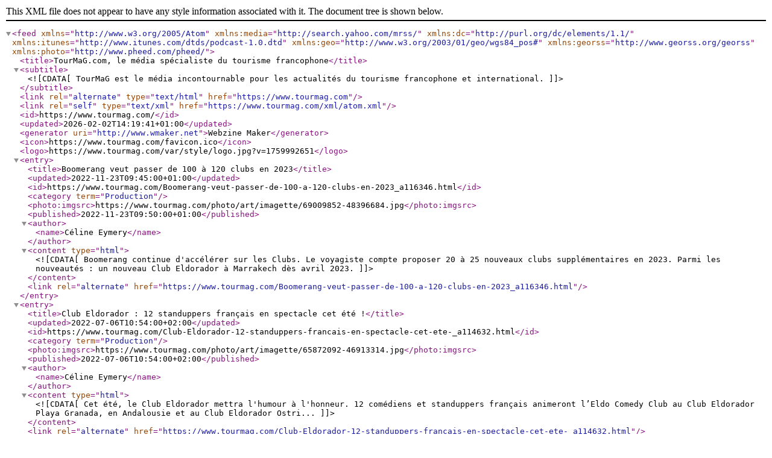

--- FILE ---
content_type: text/xml; charset=UTF-8
request_url: https://www.tourmag.com/xml/atom.xml?t=eldorador
body_size: 3860
content:
<?xml version="1.0" encoding="UTF-8"?>
<feed xmlns="http://www.w3.org/2005/Atom"  xmlns:media="http://search.yahoo.com/mrss/" xmlns:dc="http://purl.org/dc/elements/1.1/" xmlns:itunes="http://www.itunes.com/dtds/podcast-1.0.dtd" xmlns:geo="http://www.w3.org/2003/01/geo/wgs84_pos#" xmlns:georss="http://www.georss.org/georss" xmlns:photo="http://www.pheed.com/pheed/">
 <title>TourMaG.com, le média spécialiste du tourisme francophone</title>
 <subtitle><![CDATA[TourMaG est le média incontournable pour les actualités du tourisme francophone et international.]]></subtitle>
 <link rel="alternate" type="text/html" href="https://www.tourmag.com" />
 <link rel="self" type="text/xml" href="https://www.tourmag.com/xml/atom.xml" />
 <id>https://www.tourmag.com/</id>
 <updated>2026-02-02T14:19:41+01:00</updated>
 <generator uri="http://www.wmaker.net">Webzine Maker</generator>
  <icon>https://www.tourmag.com/favicon.ico</icon>
  <logo>https://www.tourmag.com/var/style/logo.jpg?v=1759992651</logo>
  <entry>
   <title>Boomerang veut passer de 100 à 120 clubs en 2023</title>
   <updated>2022-11-23T09:45:00+01:00</updated>
   <id>https://www.tourmag.com/Boomerang-veut-passer-de-100-a-120-clubs-en-2023_a116346.html</id>
   <category term="Production" />
   <photo:imgsrc>https://www.tourmag.com/photo/art/imagette/69009852-48396684.jpg</photo:imgsrc>
   <published>2022-11-23T09:50:00+01:00</published>
   <author><name>Céline Eymery</name></author>
   <content type="html">
    <![CDATA[
Boomerang continue d'accélérer sur les Clubs. Le voyagiste compte proposer 20 à 25 nouveaux clubs supplémentaires en 2023. Parmi les nouveautés : un nouveau Club Eldorador à Marrakech dès avril 2023.    ]]>
   </content>
   <link rel="alternate" href="https://www.tourmag.com/Boomerang-veut-passer-de-100-a-120-clubs-en-2023_a116346.html" />
  </entry>
  <entry>
   <title>Club Eldorador : 12 standuppers français en spectacle cet été !</title>
   <updated>2022-07-06T10:54:00+02:00</updated>
   <id>https://www.tourmag.com/Club-Eldorador-12-standuppers-francais-en-spectacle-cet-ete-_a114632.html</id>
   <category term="Production" />
   <photo:imgsrc>https://www.tourmag.com/photo/art/imagette/65872092-46913314.jpg</photo:imgsrc>
   <published>2022-07-06T10:54:00+02:00</published>
   <author><name>Céline Eymery</name></author>
   <content type="html">
    <![CDATA[
Cet été, le Club Eldorador mettra l'humour à l'honneur. 12 comédiens et standuppers français animeront l’Eldo Comedy Club au Club Eldorador Playa Granada, en Andalousie et au Club Eldorador Ostri...    ]]>
   </content>
   <link rel="alternate" href="https://www.tourmag.com/Club-Eldorador-12-standuppers-francais-en-spectacle-cet-ete-_a114632.html" />
  </entry>
  <entry>
   <title>Kappa, Coralia, Eldorador : "un été encourageant mais aussi très éprouvant..."</title>
   <updated>2021-09-21T21:20:00+02:00</updated>
   <id>https://www.tourmag.com/Kappa-Coralia-Eldorador-un-ete-encourageant-mais-aussi-tres-eprouvant_a110290.html</id>
   <category term="Production" />
   <photo:imgsrc>https://www.tourmag.com/photo/art/imagette/58967689-43414293.jpg</photo:imgsrc>
   <published>2021-09-17T11:50:00+02:00</published>
   <author><name>Céline Eymery</name></author>
   <content type="html">
    <![CDATA[
Avec 75% du volume réalisé cet été par rapport à 2019, Boomerang Voyages qui propose une offre séjours avec Kappa Club, Club Coralia et Club Eldorador et circuits en B2B enregistre une saiso...    ]]>
   </content>
   <link rel="alternate" href="https://www.tourmag.com/Kappa-Coralia-Eldorador-un-ete-encourageant-mais-aussi-tres-eprouvant_a110290.html" />
  </entry>
  <entry>
   <title>Boomerang Voyages : les Clubs Eldorador font leur come back</title>
   <updated>2021-01-27T07:37:00+01:00</updated>
   <id>https://www.tourmag.com/Boomerang-Voyages-les-Clubs-Eldorador-font-leur-come-back_a106938.html</id>
   <category term="Production" />
   <photo:imgsrc>https://www.tourmag.com/photo/art/imagette/53404215-40438424.jpg</photo:imgsrc>
   <published>2021-01-26T18:05:00+01:00</published>
   <author><name>Céline Eymery</name></author>
   <content type="html">
    <![CDATA[
Boomerang Voyages relance les clubs Eldorador avec 5 adresses aux Canaries, en Crète, à Cuba, en République dominicaine et au Maroc. Le concept : des clubs premium tout compris axés sur le sport e...    ]]>
   </content>
   <link rel="alternate" href="https://www.tourmag.com/Boomerang-Voyages-les-Clubs-Eldorador-font-leur-come-back_a106938.html" />
  </entry>
  <entry>
   <title>Rachat de la marque Jet tours : qu'est-ce qu'Hervé Vighier va bien pouvoir en faire ?</title>
   <updated>2020-02-19T07:34:00+01:00</updated>
   <id>https://www.tourmag.com/Rachat-de-la-marque-Jet-tours-qu-est-ce-qu-Herve-Vighier-va-bien-pouvoir-en-faire_a102359.html</id>
   <category term="Production" />
   <photo:imgsrc>https://www.tourmag.com/photo/art/imagette/42856649-35572990.jpg</photo:imgsrc>
   <published>2020-02-18T23:45:00+01:00</published>
   <author><name>Céline Eymery</name></author>
   <content type="html">
    <![CDATA[
Mais pourquoi donc Hervé Vighier s’est-il lancé dans une terrible surenchère pour acquérir les marques Jet tours et Eldorador ? Peut-être pour se prouver qu’il était encore un grand du voyage (c...    ]]>
   </content>
   <link rel="alternate" href="https://www.tourmag.com/Rachat-de-la-marque-Jet-tours-qu-est-ce-qu-Herve-Vighier-va-bien-pouvoir-en-faire_a102359.html" />
  </entry>
  <entry>
   <title>Jet tours ouvre un Eldorador en Laponie</title>
   <updated>2015-05-20T10:35:00+02:00</updated>
   <id>https://www.tourmag.com/Jet-tours-ouvre-un-Eldorador-en-Laponie_a74001.html</id>
   <category term="Production" />
   <photo:imgsrc>https://www.tourmag.com/photo/art/imagette/7806514-12103341.jpg</photo:imgsrc>
   <published>2015-05-19T15:42:00+02:00</published>
   <author><name>La Rédaction</name></author>
   <content type="html">
    <![CDATA[
Jet tours lance un nouvel Eldorador en Laponie. Les agences de voyages peuvent d'ores et déjà effectuées des réservations pour leurs clients.     <div style="position:relative; text-align : center; padding-bottom: 1em;">
      <img src="https://www.tourmag.com/photo/art/default/7806514-12103341.jpg?v=1432042947" alt="Jet tours ouvre un Eldorador en Laponie" title="Jet tours ouvre un Eldorador en Laponie" />
     </div>
     <div>
      Jet tours lance un club en Laponie : b[l'Eldorado...
     </div>
     <br style="clear:both;"/>
    ]]>
   </content>
   <link rel="alternate" href="https://www.tourmag.com/Jet-tours-ouvre-un-Eldorador-en-Laponie_a74001.html" />
  </entry>
  <entry>
   <title>Paris : Jet tours a accueilli la convention des Directeurs de Club Eldorador 2015 dans ses locaux</title>
   <updated>2015-03-19T09:15:00+01:00</updated>
   <id>https://www.tourmag.com/Paris-Jet-tours-a-accueilli-la-convention-des-Directeurs-de-Club-Eldorador-2015-dans-ses-locaux_a72869.html</id>
   <category term="Production" />
   <photo:imgsrc>https://www.tourmag.com/photo/art/imagette/7582682-11705810.jpg</photo:imgsrc>
   <published>2015-03-18T11:52:00+01:00</published>
   <author><name>La Rédaction</name></author>
   <content type="html">
    <![CDATA[
Jet tours a accueilli les Directeurs de Club Eldorador dans ses locaux les 15 et 16 mars 2015, pour leur convention annuelle. L'occasion pour Nicolas Delors d'en récompenser 8 dans le cadre d...    ]]>
   </content>
   <link rel="alternate" href="https://www.tourmag.com/Paris-Jet-tours-a-accueilli-la-convention-des-Directeurs-de-Club-Eldorador-2015-dans-ses-locaux_a72869.html" />
  </entry>
  <entry>
   <title>Jet tours : 20 agents de voyages en éductour à Izmir du 9 au 12 mars 2015</title>
   <updated>2015-03-16T10:05:00+01:00</updated>
   <id>https://www.tourmag.com/Jet-tours-20-agents-de-voyages-en-eductour-a-Izmir-du-9-au-12-mars-2015_a72813.html</id>
   <category term="Production" />
   <photo:imgsrc>https://www.tourmag.com/photo/art/imagette/7572457-11688186.jpg</photo:imgsrc>
   <published>2015-03-16T08:40:00+01:00</published>
   <author><name>La Rédaction</name></author>
   <content type="html">
    <![CDATA[
20 agents de voyages ont participé à un éductour organisé par Jet tours et Paloma à Izmir, en Turquie. Ils ont pu y découvrir deux clubs Eldorador.     <div style="position:relative; text-align : center; padding-bottom: 1em;">
      <img src="https://www.tourmag.com/photo/art/default/7572457-11688186.jpg?v=1426491910" alt="Jet tours : 20 agents de voyages en éductour à Izmir du 9 au 12 mars 2015" title="Jet tours : 20 agents de voyages en éductour à Izmir du 9 au 12 mars 2015" />
     </div>
     <div>
      Du 9 au 12 mars 2015, [Je...
     </div>
     <br style="clear:both;"/>
    ]]>
   </content>
   <link rel="alternate" href="https://www.tourmag.com/Jet-tours-20-agents-de-voyages-en-eductour-a-Izmir-du-9-au-12-mars-2015_a72813.html" />
  </entry>
  <entry>
   <title>Eté 2015 : Jet tours ouvre deux nouveaux clubs Eldorador en Espagne et en Tunisie</title>
   <updated>2014-11-21T09:07:00+01:00</updated>
   <id>https://www.tourmag.com/Ete-2015-Jet-tours-ouvre-deux-nouveaux-clubs-Eldorador-en-Espagne-et-en-Tunisie_a70704.html</id>
   <category term="Production" />
   <photo:imgsrc>https://www.tourmag.com/photo/art/imagette/7193423-11037316.jpg</photo:imgsrc>
   <published>2014-11-20T18:43:00+01:00</published>
   <author><name>La Rédaction</name></author>
   <content type="html">
    <![CDATA[
Jet tours donne le coup d'envoi d'une partie de sa production pour l'été 2015, qui s'enrichit de 2 nouveaux clubs Eldorador en Andalousie et à Djerba, et de plusieurs Clubs Jumbo. Cette offre es...    ]]>
   </content>
   <link rel="alternate" href="https://www.tourmag.com/Ete-2015-Jet-tours-ouvre-deux-nouveaux-clubs-Eldorador-en-Espagne-et-en-Tunisie_a70704.html" />
  </entry>
  <entry>
   <title>Jet tours : une campagne en ligne pour promouvoir les Clubs Eldorador</title>
   <updated>2013-01-15T09:10:00+01:00</updated>
   <id>https://www.tourmag.com/Jet-tours-une-campagne-en-ligne-pour-promouvoir-les-Clubs-Eldorador_a56386.html</id>
   <category term="Production" />
   <photo:imgsrc>https://www.tourmag.com/photo/art/imagette/5122367-7643931.jpg</photo:imgsrc>
   <published>2013-01-14T12:05:00+01:00</published>
   <author><name>La Rédaction</name></author>
   <content type="html">
    <![CDATA[
Jet tours promeut ses clubs Eldorador pour l'été 2013 à travers une campagne de communication en ligne. Elle développe sa signature sur une sélection de sites avec, pour sa première phase, des offre...    ]]>
   </content>
   <link rel="alternate" href="https://www.tourmag.com/Jet-tours-une-campagne-en-ligne-pour-promouvoir-les-Clubs-Eldorador_a56386.html" />
  </entry>
  <entry>
   <title>Thomas Cook : « Nous avons racheté Jet Tours, ce n'est pas pour l'abandonner ! »</title>
   <updated>2011-11-09T10:52:00+01:00</updated>
   <id>https://www.tourmag.com/Thomas-Cook-Nous-avons-rachete-Jet-Tours-ce-n-est-pas-pour-l-abandonner-_a47889.html</id>
   <category term="Production" />
   <photo:imgsrc>https://www.tourmag.com/photo/art/imagette/3417412-4915947.jpg</photo:imgsrc>
   <published>2011-11-08T19:16:00+01:00</published>
   <author><name></name></author>
   <content type="html">
    <![CDATA[
Jet tours travaille sur une montée en gamme de son Club Eldorador afin de répondre à la demande d’éventuels « déçus du Club Med ». Un segment, qui, dans la proposition globale des clubs de vacance...    ]]>
   </content>
   <link rel="alternate" href="https://www.tourmag.com/Thomas-Cook-Nous-avons-rachete-Jet-Tours-ce-n-est-pas-pour-l-abandonner-_a47889.html" />
  </entry>
  <entry>
   <title>Jet tours : ouverture partielle des ventes hiver 2009/2010</title>
   <updated>2009-06-26T14:30:00+02:00</updated>
   <id>https://www.tourmag.com/Jet-tours-ouverture-partielle-des-ventes-hiver-2009-2010_a32971.html</id>
   <category term="Production" />
   <published>2009-06-26T11:35:00+02:00</published>
   <author><name>La Rédaction</name></author>
   <content type="html">
    <![CDATA[
Jet tours ouvrira partiellement ses ventes hiver 2009/2010. Dès lundi, tous les Clubs Eldorador seront d'ores et déjà disponibles ainsi que la totalité des séjours à destination du Sénégal, de...    ]]>
   </content>
   <link rel="alternate" href="https://www.tourmag.com/Jet-tours-ouverture-partielle-des-ventes-hiver-2009-2010_a32971.html" />
  </entry>
  <entry>
   <title>Jet tours lance un E-learning sur sa collection été</title>
   <updated>2009-04-06T08:34:00+02:00</updated>
   <id>https://www.tourmag.com/Jet-tours-lance-un-E-learning-sur-sa-collection-ete_a31543.html</id>
   <category term="Production" />
   <published>2009-04-06T08:31:00+02:00</published>
   <author><name>La rédaction</name></author>
   <content type="html">
    <![CDATA[
Jet tours a lancé une campagne de formation en E-learning sur sa collection Eté 2009 accessible sur le site Jettours-pro.com.     <div>
      Ce E-learning se décompose en 3 modules : Collection Eté 2009 (du 23 a...
     </div>
     <br style="clear:both;"/>
    ]]>
   </content>
   <link rel="alternate" href="https://www.tourmag.com/Jet-tours-lance-un-E-learning-sur-sa-collection-ete_a31543.html" />
  </entry>
  <entry>
   <title>Jet Tours lance une opération ''cet été, protégez aussi votre budget''</title>
   <updated>2009-03-09T11:30:00+01:00</updated>
   <id>https://www.tourmag.com/Jet-Tours-lance-une-operation-cet-ete-protegez-aussi-votre-budget_a31034.html</id>
   <category term="Production" />
   <photo:imgsrc>https://www.tourmag.com/photo/art/imagette/1265334-1655978.jpg</photo:imgsrc>
   <published>2009-03-09T11:26:00+01:00</published>
   <author><name>La Rédaction</name></author>
   <content type="html">
    <![CDATA[
     <div>
      Sur le thème « <span style="font-style:italic">cet été, protégez aussi votre budget</span> », Jet tours lance une nouvelle opération promotionnelle sur une sélection de 9 clubs Eldorador sur 7 destinations (Crète, Maroc, Mexique...
     </div>
     <br style="clear:both;"/>
    ]]>
   </content>
   <link rel="alternate" href="https://www.tourmag.com/Jet-Tours-lance-une-operation-cet-ete-protegez-aussi-votre-budget_a31034.html" />
  </entry>
  <entry>
   <title>Jet Tours lance son opération ''Les Hivernales''</title>
   <updated>2007-09-06T07:51:00+02:00</updated>
   <id>https://www.tourmag.com/Jet-Tours-lance-son-operation-Les-Hivernales_a21475.html</id>
   <category term="Production" />
   <photo:imgsrc>https://www.tourmag.com/photo/art/imagette/715761-875090.jpg</photo:imgsrc>
   <published>2007-09-05T13:53:00+02:00</published>
   <author><name>La Rédaction (CE)</name></author>
   <content type="html">
    <![CDATA[
Jet tours lance son opération « les Hivernales », qui permet d'économiser 200 euros sur près de 15 produits. Pour en bénéficier il faut réserver entre le 10 septembre et le 31 octobre 2007, pour de...    ]]>
   </content>
   <link rel="alternate" href="https://www.tourmag.com/Jet-Tours-lance-son-operation-Les-Hivernales_a21475.html" />
  </entry>
</feed>
